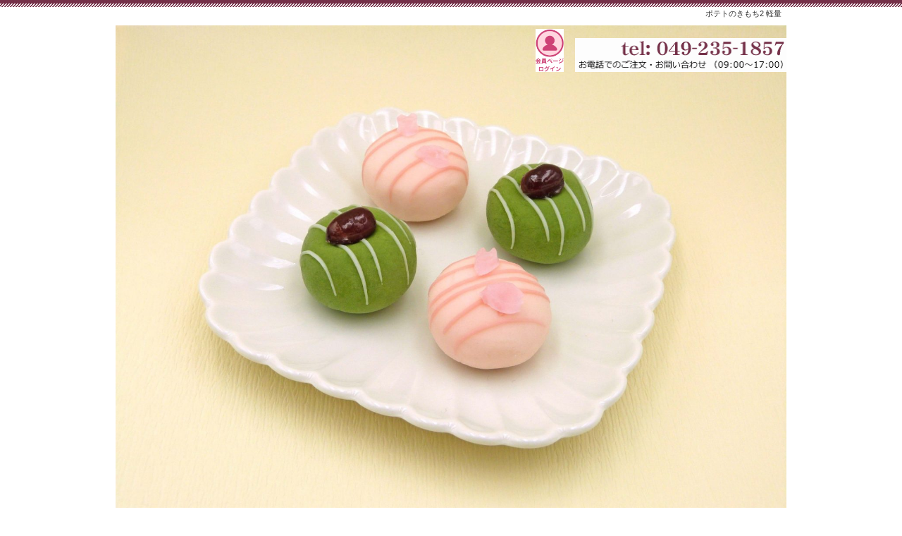

--- FILE ---
content_type: text/html; charset=UTF-8
request_url: https://monzouan.com/%E3%83%9D%E3%83%86%E3%83%88%E3%81%AE%E3%81%8D%E3%82%82%E3%81%A12-%E8%BB%BD%E9%87%8F/
body_size: 52740
content:
<!DOCTYPE html>
<html lang='ja'>
<head>
<meta charset="UTF-8" />
<title>ポテトのきもち2 軽量 - 小江戸川越の和菓子・芋菓子なら、お菓子の紋蔵庵</title>

<meta name='robots' content='max-image-preview:large' />
<link rel='dns-prefetch' href='//stats.wp.com' />
<link rel='dns-prefetch' href='//v0.wordpress.com' />
<link rel="alternate" type="application/rss+xml" title="小江戸川越の和菓子・芋菓子なら、お菓子の紋蔵庵 &raquo; フィード" href="https://monzouan.com/feed/" />
<link rel="alternate" type="application/rss+xml" title="小江戸川越の和菓子・芋菓子なら、お菓子の紋蔵庵 &raquo; コメントフィード" href="https://monzouan.com/comments/feed/" />
<link rel='stylesheet' id='wp-block-library-css' href='https://monzouan.com/1fr-m8ehbs7f/wp-includes/css/dist/block-library/style.min.css?ver=6.4.7' type='text/css' media='all' />
<link rel='stylesheet' id='mediaelement-css' href='https://monzouan.com/1fr-m8ehbs7f/wp-includes/js/mediaelement/mediaelementplayer-legacy.min.css?ver=4.2.17' type='text/css' media='all' />
<link rel='stylesheet' id='wp-mediaelement-css' href='https://monzouan.com/1fr-m8ehbs7f/wp-includes/js/mediaelement/wp-mediaelement.min.css?ver=6.4.7' type='text/css' media='all' />
<style id='jetpack-sharing-buttons-style-inline-css' type='text/css'>
.jetpack-sharing-buttons__services-list{display:flex;flex-direction:row;flex-wrap:wrap;gap:0;list-style-type:none;margin:5px;padding:0}.jetpack-sharing-buttons__services-list.has-small-icon-size{font-size:12px}.jetpack-sharing-buttons__services-list.has-normal-icon-size{font-size:16px}.jetpack-sharing-buttons__services-list.has-large-icon-size{font-size:24px}.jetpack-sharing-buttons__services-list.has-huge-icon-size{font-size:36px}@media print{.jetpack-sharing-buttons__services-list{display:none!important}}.editor-styles-wrapper .wp-block-jetpack-sharing-buttons{gap:0;padding-inline-start:0}ul.jetpack-sharing-buttons__services-list.has-background{padding:1.25em 2.375em}
</style>
<style id='classic-theme-styles-inline-css' type='text/css'>
/*! This file is auto-generated */
.wp-block-button__link{color:#fff;background-color:#32373c;border-radius:9999px;box-shadow:none;text-decoration:none;padding:calc(.667em + 2px) calc(1.333em + 2px);font-size:1.125em}.wp-block-file__button{background:#32373c;color:#fff;text-decoration:none}
</style>
<style id='global-styles-inline-css' type='text/css'>
body{--wp--preset--color--black: #000000;--wp--preset--color--cyan-bluish-gray: #abb8c3;--wp--preset--color--white: #ffffff;--wp--preset--color--pale-pink: #f78da7;--wp--preset--color--vivid-red: #cf2e2e;--wp--preset--color--luminous-vivid-orange: #ff6900;--wp--preset--color--luminous-vivid-amber: #fcb900;--wp--preset--color--light-green-cyan: #7bdcb5;--wp--preset--color--vivid-green-cyan: #00d084;--wp--preset--color--pale-cyan-blue: #8ed1fc;--wp--preset--color--vivid-cyan-blue: #0693e3;--wp--preset--color--vivid-purple: #9b51e0;--wp--preset--gradient--vivid-cyan-blue-to-vivid-purple: linear-gradient(135deg,rgba(6,147,227,1) 0%,rgb(155,81,224) 100%);--wp--preset--gradient--light-green-cyan-to-vivid-green-cyan: linear-gradient(135deg,rgb(122,220,180) 0%,rgb(0,208,130) 100%);--wp--preset--gradient--luminous-vivid-amber-to-luminous-vivid-orange: linear-gradient(135deg,rgba(252,185,0,1) 0%,rgba(255,105,0,1) 100%);--wp--preset--gradient--luminous-vivid-orange-to-vivid-red: linear-gradient(135deg,rgba(255,105,0,1) 0%,rgb(207,46,46) 100%);--wp--preset--gradient--very-light-gray-to-cyan-bluish-gray: linear-gradient(135deg,rgb(238,238,238) 0%,rgb(169,184,195) 100%);--wp--preset--gradient--cool-to-warm-spectrum: linear-gradient(135deg,rgb(74,234,220) 0%,rgb(151,120,209) 20%,rgb(207,42,186) 40%,rgb(238,44,130) 60%,rgb(251,105,98) 80%,rgb(254,248,76) 100%);--wp--preset--gradient--blush-light-purple: linear-gradient(135deg,rgb(255,206,236) 0%,rgb(152,150,240) 100%);--wp--preset--gradient--blush-bordeaux: linear-gradient(135deg,rgb(254,205,165) 0%,rgb(254,45,45) 50%,rgb(107,0,62) 100%);--wp--preset--gradient--luminous-dusk: linear-gradient(135deg,rgb(255,203,112) 0%,rgb(199,81,192) 50%,rgb(65,88,208) 100%);--wp--preset--gradient--pale-ocean: linear-gradient(135deg,rgb(255,245,203) 0%,rgb(182,227,212) 50%,rgb(51,167,181) 100%);--wp--preset--gradient--electric-grass: linear-gradient(135deg,rgb(202,248,128) 0%,rgb(113,206,126) 100%);--wp--preset--gradient--midnight: linear-gradient(135deg,rgb(2,3,129) 0%,rgb(40,116,252) 100%);--wp--preset--font-size--small: 13px;--wp--preset--font-size--medium: 20px;--wp--preset--font-size--large: 36px;--wp--preset--font-size--x-large: 42px;--wp--preset--spacing--20: 0.44rem;--wp--preset--spacing--30: 0.67rem;--wp--preset--spacing--40: 1rem;--wp--preset--spacing--50: 1.5rem;--wp--preset--spacing--60: 2.25rem;--wp--preset--spacing--70: 3.38rem;--wp--preset--spacing--80: 5.06rem;--wp--preset--shadow--natural: 6px 6px 9px rgba(0, 0, 0, 0.2);--wp--preset--shadow--deep: 12px 12px 50px rgba(0, 0, 0, 0.4);--wp--preset--shadow--sharp: 6px 6px 0px rgba(0, 0, 0, 0.2);--wp--preset--shadow--outlined: 6px 6px 0px -3px rgba(255, 255, 255, 1), 6px 6px rgba(0, 0, 0, 1);--wp--preset--shadow--crisp: 6px 6px 0px rgba(0, 0, 0, 1);}:where(.is-layout-flex){gap: 0.5em;}:where(.is-layout-grid){gap: 0.5em;}body .is-layout-flow > .alignleft{float: left;margin-inline-start: 0;margin-inline-end: 2em;}body .is-layout-flow > .alignright{float: right;margin-inline-start: 2em;margin-inline-end: 0;}body .is-layout-flow > .aligncenter{margin-left: auto !important;margin-right: auto !important;}body .is-layout-constrained > .alignleft{float: left;margin-inline-start: 0;margin-inline-end: 2em;}body .is-layout-constrained > .alignright{float: right;margin-inline-start: 2em;margin-inline-end: 0;}body .is-layout-constrained > .aligncenter{margin-left: auto !important;margin-right: auto !important;}body .is-layout-constrained > :where(:not(.alignleft):not(.alignright):not(.alignfull)){max-width: var(--wp--style--global--content-size);margin-left: auto !important;margin-right: auto !important;}body .is-layout-constrained > .alignwide{max-width: var(--wp--style--global--wide-size);}body .is-layout-flex{display: flex;}body .is-layout-flex{flex-wrap: wrap;align-items: center;}body .is-layout-flex > *{margin: 0;}body .is-layout-grid{display: grid;}body .is-layout-grid > *{margin: 0;}:where(.wp-block-columns.is-layout-flex){gap: 2em;}:where(.wp-block-columns.is-layout-grid){gap: 2em;}:where(.wp-block-post-template.is-layout-flex){gap: 1.25em;}:where(.wp-block-post-template.is-layout-grid){gap: 1.25em;}.has-black-color{color: var(--wp--preset--color--black) !important;}.has-cyan-bluish-gray-color{color: var(--wp--preset--color--cyan-bluish-gray) !important;}.has-white-color{color: var(--wp--preset--color--white) !important;}.has-pale-pink-color{color: var(--wp--preset--color--pale-pink) !important;}.has-vivid-red-color{color: var(--wp--preset--color--vivid-red) !important;}.has-luminous-vivid-orange-color{color: var(--wp--preset--color--luminous-vivid-orange) !important;}.has-luminous-vivid-amber-color{color: var(--wp--preset--color--luminous-vivid-amber) !important;}.has-light-green-cyan-color{color: var(--wp--preset--color--light-green-cyan) !important;}.has-vivid-green-cyan-color{color: var(--wp--preset--color--vivid-green-cyan) !important;}.has-pale-cyan-blue-color{color: var(--wp--preset--color--pale-cyan-blue) !important;}.has-vivid-cyan-blue-color{color: var(--wp--preset--color--vivid-cyan-blue) !important;}.has-vivid-purple-color{color: var(--wp--preset--color--vivid-purple) !important;}.has-black-background-color{background-color: var(--wp--preset--color--black) !important;}.has-cyan-bluish-gray-background-color{background-color: var(--wp--preset--color--cyan-bluish-gray) !important;}.has-white-background-color{background-color: var(--wp--preset--color--white) !important;}.has-pale-pink-background-color{background-color: var(--wp--preset--color--pale-pink) !important;}.has-vivid-red-background-color{background-color: var(--wp--preset--color--vivid-red) !important;}.has-luminous-vivid-orange-background-color{background-color: var(--wp--preset--color--luminous-vivid-orange) !important;}.has-luminous-vivid-amber-background-color{background-color: var(--wp--preset--color--luminous-vivid-amber) !important;}.has-light-green-cyan-background-color{background-color: var(--wp--preset--color--light-green-cyan) !important;}.has-vivid-green-cyan-background-color{background-color: var(--wp--preset--color--vivid-green-cyan) !important;}.has-pale-cyan-blue-background-color{background-color: var(--wp--preset--color--pale-cyan-blue) !important;}.has-vivid-cyan-blue-background-color{background-color: var(--wp--preset--color--vivid-cyan-blue) !important;}.has-vivid-purple-background-color{background-color: var(--wp--preset--color--vivid-purple) !important;}.has-black-border-color{border-color: var(--wp--preset--color--black) !important;}.has-cyan-bluish-gray-border-color{border-color: var(--wp--preset--color--cyan-bluish-gray) !important;}.has-white-border-color{border-color: var(--wp--preset--color--white) !important;}.has-pale-pink-border-color{border-color: var(--wp--preset--color--pale-pink) !important;}.has-vivid-red-border-color{border-color: var(--wp--preset--color--vivid-red) !important;}.has-luminous-vivid-orange-border-color{border-color: var(--wp--preset--color--luminous-vivid-orange) !important;}.has-luminous-vivid-amber-border-color{border-color: var(--wp--preset--color--luminous-vivid-amber) !important;}.has-light-green-cyan-border-color{border-color: var(--wp--preset--color--light-green-cyan) !important;}.has-vivid-green-cyan-border-color{border-color: var(--wp--preset--color--vivid-green-cyan) !important;}.has-pale-cyan-blue-border-color{border-color: var(--wp--preset--color--pale-cyan-blue) !important;}.has-vivid-cyan-blue-border-color{border-color: var(--wp--preset--color--vivid-cyan-blue) !important;}.has-vivid-purple-border-color{border-color: var(--wp--preset--color--vivid-purple) !important;}.has-vivid-cyan-blue-to-vivid-purple-gradient-background{background: var(--wp--preset--gradient--vivid-cyan-blue-to-vivid-purple) !important;}.has-light-green-cyan-to-vivid-green-cyan-gradient-background{background: var(--wp--preset--gradient--light-green-cyan-to-vivid-green-cyan) !important;}.has-luminous-vivid-amber-to-luminous-vivid-orange-gradient-background{background: var(--wp--preset--gradient--luminous-vivid-amber-to-luminous-vivid-orange) !important;}.has-luminous-vivid-orange-to-vivid-red-gradient-background{background: var(--wp--preset--gradient--luminous-vivid-orange-to-vivid-red) !important;}.has-very-light-gray-to-cyan-bluish-gray-gradient-background{background: var(--wp--preset--gradient--very-light-gray-to-cyan-bluish-gray) !important;}.has-cool-to-warm-spectrum-gradient-background{background: var(--wp--preset--gradient--cool-to-warm-spectrum) !important;}.has-blush-light-purple-gradient-background{background: var(--wp--preset--gradient--blush-light-purple) !important;}.has-blush-bordeaux-gradient-background{background: var(--wp--preset--gradient--blush-bordeaux) !important;}.has-luminous-dusk-gradient-background{background: var(--wp--preset--gradient--luminous-dusk) !important;}.has-pale-ocean-gradient-background{background: var(--wp--preset--gradient--pale-ocean) !important;}.has-electric-grass-gradient-background{background: var(--wp--preset--gradient--electric-grass) !important;}.has-midnight-gradient-background{background: var(--wp--preset--gradient--midnight) !important;}.has-small-font-size{font-size: var(--wp--preset--font-size--small) !important;}.has-medium-font-size{font-size: var(--wp--preset--font-size--medium) !important;}.has-large-font-size{font-size: var(--wp--preset--font-size--large) !important;}.has-x-large-font-size{font-size: var(--wp--preset--font-size--x-large) !important;}
.wp-block-navigation a:where(:not(.wp-element-button)){color: inherit;}
:where(.wp-block-post-template.is-layout-flex){gap: 1.25em;}:where(.wp-block-post-template.is-layout-grid){gap: 1.25em;}
:where(.wp-block-columns.is-layout-flex){gap: 2em;}:where(.wp-block-columns.is-layout-grid){gap: 2em;}
.wp-block-pullquote{font-size: 1.5em;line-height: 1.6;}
</style>
<link rel='stylesheet' id='toc-screen-css' href='https://monzouan.com/1fr-m8ehbs7f/wp-content/plugins/table-of-contents-plus/screen.min.css?ver=2411.1' type='text/css' media='all' />
<link rel='stylesheet' id='parent-style-css' href='https://monzouan.com/1fr-m8ehbs7f/wp-content/themes/1frameworks/style.css?ver=6.4.7' type='text/css' media='all' />
<link rel='stylesheet' id='child-style-css' href='https://monzouan.com/1fr-m8ehbs7f/wp-content/themes/1frameworks-child/style-color.css?ver=6.4.7' type='text/css' media='all' />
<style id='akismet-widget-style-inline-css' type='text/css'>

			.a-stats {
				--akismet-color-mid-green: #357b49;
				--akismet-color-white: #fff;
				--akismet-color-light-grey: #f6f7f7;

				max-width: 350px;
				width: auto;
			}

			.a-stats * {
				all: unset;
				box-sizing: border-box;
			}

			.a-stats strong {
				font-weight: 600;
			}

			.a-stats a.a-stats__link,
			.a-stats a.a-stats__link:visited,
			.a-stats a.a-stats__link:active {
				background: var(--akismet-color-mid-green);
				border: none;
				box-shadow: none;
				border-radius: 8px;
				color: var(--akismet-color-white);
				cursor: pointer;
				display: block;
				font-family: -apple-system, BlinkMacSystemFont, 'Segoe UI', 'Roboto', 'Oxygen-Sans', 'Ubuntu', 'Cantarell', 'Helvetica Neue', sans-serif;
				font-weight: 500;
				padding: 12px;
				text-align: center;
				text-decoration: none;
				transition: all 0.2s ease;
			}

			/* Extra specificity to deal with TwentyTwentyOne focus style */
			.widget .a-stats a.a-stats__link:focus {
				background: var(--akismet-color-mid-green);
				color: var(--akismet-color-white);
				text-decoration: none;
			}

			.a-stats a.a-stats__link:hover {
				filter: brightness(110%);
				box-shadow: 0 4px 12px rgba(0, 0, 0, 0.06), 0 0 2px rgba(0, 0, 0, 0.16);
			}

			.a-stats .count {
				color: var(--akismet-color-white);
				display: block;
				font-size: 1.5em;
				line-height: 1.4;
				padding: 0 13px;
				white-space: nowrap;
			}
		
</style>
<link rel='stylesheet' id='jetpack_css-css' href='https://monzouan.com/1fr-m8ehbs7f/wp-content/plugins/jetpack/css/jetpack.css?ver=13.6.1' type='text/css' media='all' />
<script type="text/javascript" src="https://monzouan.com/1fr-m8ehbs7f/wp-includes/js/jquery/jquery.min.js?ver=3.7.1" id="jquery-core-js"></script>
<script type="text/javascript" src="https://monzouan.com/1fr-m8ehbs7f/wp-includes/js/jquery/jquery-migrate.min.js?ver=3.4.1" id="jquery-migrate-js"></script>
<link rel="https://api.w.org/" href="https://monzouan.com/wp-json/" /><link rel="alternate" type="application/json" href="https://monzouan.com/wp-json/wp/v2/media/8084" /><link rel='shortlink' href='https://wp.me/agslbe-26o' />
<link rel="alternate" type="application/json+oembed" href="https://monzouan.com/wp-json/oembed/1.0/embed?url=https%3A%2F%2Fmonzouan.com%2F%25e3%2583%259d%25e3%2583%2586%25e3%2583%2588%25e3%2581%25ae%25e3%2581%258d%25e3%2582%2582%25e3%2581%25a12-%25e8%25bb%25bd%25e9%2587%258f%2F" />
<link rel="alternate" type="text/xml+oembed" href="https://monzouan.com/wp-json/oembed/1.0/embed?url=https%3A%2F%2Fmonzouan.com%2F%25e3%2583%259d%25e3%2583%2586%25e3%2583%2588%25e3%2581%25ae%25e3%2581%258d%25e3%2582%2582%25e3%2581%25a12-%25e8%25bb%25bd%25e9%2587%258f%2F&#038;format=xml" />
	<style>img#wpstats{display:none}</style>
		<link rel="shortcut icon" type="image/x-icon" href="https://monzouan.com/1fr-m8ehbs7f/wp-content/themes/1frameworks/images/favicon.ico" />
<style>.simplemap img{max-width:none !important;padding:0 !important;margin:0 !important;}.staticmap,.staticmap img{max-width:100% !important;height:auto !important;}.simplemap .simplemap-content{display:none;}</style>
<script>var google_map_api_key = "AIzaSyDQ6tMfrCcH_2z1s0zfVFyXRCdVvCQHM2Y";</script>
<!-- BEGIN: WP Social Bookmarking Light HEAD -->


<script>
    (function (d, s, id) {
        var js, fjs = d.getElementsByTagName(s)[0];
        if (d.getElementById(id)) return;
        js = d.createElement(s);
        js.id = id;
        js.src = "//connect.facebook.net/ja_JP/sdk.js#xfbml=1&version=v2.7";
        fjs.parentNode.insertBefore(js, fjs);
    }(document, 'script', 'facebook-jssdk'));
</script>

<style type="text/css">
    
</style>
<!-- END: WP Social Bookmarking Light HEAD -->
<!-- この URL で利用できる AMP HTML バージョンはありません。 -->
<!-- Jetpack Open Graph Tags -->
<meta property="og:type" content="article" />
<meta property="og:title" content="ポテトのきもち2 軽量" />
<meta property="og:url" content="https://monzouan.com/%e3%83%9d%e3%83%86%e3%83%88%e3%81%ae%e3%81%8d%e3%82%82%e3%81%a12-%e8%bb%bd%e9%87%8f/" />
<meta property="og:description" content="詳しくは投稿をご覧ください。" />
<meta property="article:published_time" content="2024-02-24T07:53:24+00:00" />
<meta property="article:modified_time" content="2024-02-24T07:53:24+00:00" />
<meta property="og:site_name" content="小江戸川越の和菓子・芋菓子なら、お菓子の紋蔵庵" />
<meta property="og:image" content="https://monzouan.com/1fr-m8ehbs7f/wp-content/uploads/2024/02/d47bbf355164a7fa6c960bb58d28de96.jpg" />
<meta property="og:image:alt" content="" />
<meta property="og:locale" content="ja_JP" />
<meta name="twitter:text:title" content="ポテトのきもち2 軽量" />
<meta name="twitter:image" content="https://monzouan.com/1fr-m8ehbs7f/wp-content/uploads/2024/02/d47bbf355164a7fa6c960bb58d28de96.jpg?w=640" />
<meta name="twitter:card" content="summary_large_image" />
<meta name="twitter:description" content="詳しくは投稿をご覧ください。" />

<!-- End Jetpack Open Graph Tags -->
<link rel="icon" href="https://monzouan.com/1fr-m8ehbs7f/wp-content/uploads/2021/08/cropped-logo512-monzouan02-32x32.png" sizes="32x32" />
<link rel="icon" href="https://monzouan.com/1fr-m8ehbs7f/wp-content/uploads/2021/08/cropped-logo512-monzouan02-192x192.png" sizes="192x192" />
<link rel="apple-touch-icon" href="https://monzouan.com/1fr-m8ehbs7f/wp-content/uploads/2021/08/cropped-logo512-monzouan02-180x180.png" />
<meta name="msapplication-TileImage" content="https://monzouan.com/1fr-m8ehbs7f/wp-content/uploads/2021/08/cropped-logo512-monzouan02-270x270.png" />
<meta name="viewport" content="width=device-width" id="viewportsp" />
<link rel="stylesheet" href="https://monzouan.com/1fr-m8ehbs7f/wp-content/themes/1frameworks-child/style.css" media="screen" />
<script src="https://monzouan.com/1fr-m8ehbs7f/wp-content/themes/1frameworks/js/masonry.js"></script>
<script src="https://monzouan.com/1fr-m8ehbs7f/wp-content/themes/1frameworks/js/sp-slidemenu.js"></script>
<script src="https://monzouan.com/1fr-m8ehbs7f/wp-content/themes/1frameworks/js/jquery.easing.1.3.js"></script>
<script src="https://monzouan.com/1fr-m8ehbs7f/wp-content/themes/1frameworks/js/jquery.bxslider.min.js"></script>
<script src="https://monzouan.com/1fr-m8ehbs7f/wp-content/themes/1frameworks/highslide/highslide.js"></script>
<script>hs.graphicsDir = 'https://monzouan.com/1fr-m8ehbs7f/wp-content/themes/1frameworks/highslide/graphics/';</script>
<script src="https://monzouan.com/1fr-m8ehbs7f/wp-content/themes/1frameworks/js/jquery.mb.YTPlayer.min.js"></script>
<script src="https://monzouan.com/1fr-m8ehbs7f/wp-content/themes/1frameworks/js/echo.min.js"></script>
<script>echo.init({offset:1200,});</script>
<!-- Google Tag Manager -->
<script>(function(w,d,s,l,i){w[l]=w[l]||[];w[l].push({'gtm.start':
new Date().getTime(),event:'gtm.js'});var f=d.getElementsByTagName(s)[0],
j=d.createElement(s),dl=l!='dataLayer'?'&l='+l:'';j.async=true;j.src=
'https://www.googletagmanager.com/gtm.js?id='+i+dl;f.parentNode.insertBefore(j,f);
})(window,document,'script','dataLayer','GTM-5DVTKWQ');</script>
<!-- End Google Tag Manager -->

<script>
  (function(i,s,o,g,r,a,m){i['GoogleAnalyticsObject']=r;i[r]=i[r]||function(){
  (i[r].q=i[r].q||[]).push(arguments)},i[r].l=1*new Date();a=s.createElement(o),
  m=s.getElementsByTagName(o)[0];a.async=1;a.src=g;m.parentNode.insertBefore(a,m)
  })(window,document,'script','//www.google-analytics.com/analytics.js','ga');
  ga('create', 'UA-60361609-1', 'auto');
  ga('send', 'pageview');
window.addEventListener("DOMContentLoaded", function() {
    var es_cnt = document.forms.length;
    for(var i=0;i<es_cnt;i++) {
        if(document.forms[i].action.match(/(http:|https:)\/\/cart.ec-sites.jp\//gi)) {
            var es_form = document.createElement('input');
            es_form.type = 'hidden';
            es_form.name = 'es_referrer';
            es_form.value = location.href;
            document.forms[i].insertBefore(es_form, document.forms[i].firstChild);
        }
    }
}, false);
</script>

<style>.sl3 .bx-wrapper {margin-bottom:74px;}
.sl3 .bx-wrapper .bx-pager {bottom:-66px;}
.sl3 .bx-wrapper .bx-pager a {border: solid #eee 1px;display:block;margin: 0 1px;padding:1px;}
.sl3 .bx-wrapper .bx-pager a:hover,.sl3 .bx-wrapper .bx-pager a.active {border: solid #D89EB3 1px;}
@media only screen and (min-width: 571px) {
.sl3 .bx-wrapper {margin-bottom:144px;}
.sl3 .bx-wrapper .bx-pager {bottom:-132px;}
.sl3 .bx-wrapper .bx-pager img {width:180px;height:120px;}
}

.sl56 .bx-wrapper {margin-bottom:59px;}
.sl56 .bx-wrapper .bx-pager {bottom:-47px;}
.sl56 .bx-wrapper .bx-pager a {border: solid #eee 1px;display:block;margin: 0 1px;padding:1px;}
.sl56 .bx-wrapper .bx-pager a:hover,.sl56 .bx-wrapper .bx-pager a.active {border: solid #D89EB3 1px;}
@media only screen and (min-width: 571px) {
.sl56 .bx-wrapper {margin-bottom:104px;}
.sl56 .bx-wrapper .bx-pager {bottom:-92px;}
.sl56 .bx-wrapper .bx-pager img {width:120px;height:80px;}
}</style>
</head>

<body class="attachment attachment-template-default single single-attachment postid-8084 attachmentid-8084 attachment-jpeg">
<!-- Google Tag Manager (noscript) -->
<noscript><iframe src="https://www.googletagmanager.com/ns.html?id=GTM-5DVTKWQ"
height="0" width="0" style="display:none;visibility:hidden"></iframe></noscript>
<!-- End Google Tag Manager (noscript) -->

<div id="WRAP">

<header>
<div id="WRAP-H1"><div id="H1"><h1>ポテトのきもち2 軽量</h1></div></div><!-- /#H1#WRAP-H1 -->

<div id="WRAP-TOP"><div id="TOP">

<p class="attachment"><a href='https://monzouan.com/1fr-m8ehbs7f/wp-content/uploads/2024/02/d47bbf355164a7fa6c960bb58d28de96.jpg'><img fetchpriority="high" decoding="async" width="2000" height="1500" src="https://monzouan.com/1fr-m8ehbs7f/wp-content/uploads/2024/02/d47bbf355164a7fa6c960bb58d28de96.jpg" class="attachment-medium size-medium" alt="" srcset="https://monzouan.com/1fr-m8ehbs7f/wp-content/uploads/2024/02/d47bbf355164a7fa6c960bb58d28de96.jpg 2000w, https://monzouan.com/1fr-m8ehbs7f/wp-content/uploads/2024/02/d47bbf355164a7fa6c960bb58d28de96-768x576.jpg 768w, https://monzouan.com/1fr-m8ehbs7f/wp-content/uploads/2024/02/d47bbf355164a7fa6c960bb58d28de96-1536x1152.jpg 1536w" sizes="(max-width: 2000px) 100vw, 2000px" /></a></p>
<div id="LOGO"><a href="https://monzouan.com/"><img decoding="async" src="https://monzouan.com/1fr-m8ehbs7f/wp-content/uploads/2024/09/86df66f42dd465110aa61e478121a1fb-3.gif" alt="お菓子の紋蔵庵" width="222" height="72" /></a></div>
<div class="top01">
<a href="https://cart.ec-sites.jp/cart_step2/mypage/top/shid/4071/"><img decoding="async" src="https://monzouan.com/1fr-m8ehbs7f/wp-content/uploads/2025/12/b716aad9ac02d737a21d58a4d2cc16ab.png" alt="会員ページ"  width="40"  /></a>　<a href="https://monzouan.com/form-contact/"><img decoding="async" src="https://monzouan.com/1fr-m8ehbs7f/wp-content/uploads/2025/12/header_tel.gif" alt="お電話：049-235-1857" width="300" height="48" /></a>
</div>


</div></div><!-- /#TOP#WRAP-TOP -->

<div id="WRAP-NAVI">
<nav id="NAVI">
<ul>
<li class="first"><a href="https://monzouan.com/"><i class="fa fa-caret-square-o-right fa-fw"></i>ホーム</a></li>
<li class="navi"><a href="https://monzouan.com/service/"><i class="fa fa-caret-square-o-right fa-fw"></i>おすすめ商品</a></li>
<li class="navi"><a href="https://monzouan.com/category/store/"><i class="fa fa-caret-square-o-right fa-fw"></i>各店舗のご案内</a></li>
<li class="navi"><a href="https://monzouan.com/scene_page/"><i class="fa fa-caret-square-o-right fa-fw"></i>用途別ギフト</a></li>
<li class="navi"><a href="https://monzouan.com/firsttime/"><i class="fa fa-caret-square-o-right fa-fw"></i>紋蔵庵の歴史</a></li>
<li class="navi"><a href="https://monzouan.com/payship/"><i class="fa fa-caret-square-o-right fa-fw"></i>お支払い・お届け</a></li>
<li class="last"><a href="https://monzouan.com/form-contact/"><i class="fa fa-caret-square-o-right fa-fw"></i>お問い合わせ</a></li>
</ul>
</nav><!-- /#NAVI -->
</div><!-- /#WRAP-NAVI -->
</header><!-- /header.php -->

<!-- single.php -->

<div id="WRAP-MAIN"><div id="MAIN"><div id="MAIN-PAD">


<div id="CONTENTS">



<p class="attachment"><a href='https://monzouan.com/1fr-m8ehbs7f/wp-content/uploads/2024/02/d47bbf355164a7fa6c960bb58d28de96.jpg'><img decoding="async" width="2000" height="1500" src="https://monzouan.com/1fr-m8ehbs7f/wp-content/uploads/2024/02/d47bbf355164a7fa6c960bb58d28de96.jpg" class="attachment-medium size-medium" alt="" srcset="https://monzouan.com/1fr-m8ehbs7f/wp-content/uploads/2024/02/d47bbf355164a7fa6c960bb58d28de96.jpg 2000w, https://monzouan.com/1fr-m8ehbs7f/wp-content/uploads/2024/02/d47bbf355164a7fa6c960bb58d28de96-768x576.jpg 768w, https://monzouan.com/1fr-m8ehbs7f/wp-content/uploads/2024/02/d47bbf355164a7fa6c960bb58d28de96-1536x1152.jpg 1536w" sizes="(max-width: 2000px) 100vw, 2000px" /></a></p>

<div id="breadcrumb"><ul><li><a href="https://monzouan.com/"><i class="fa fa-home fa-lg fa-fw"></i>HOME</a></li><li>&gt;</li><li>ポテトのきもち2 軽量</li></ul></div>

<script>
jQuery(document).ready(function(){
jQuery('#slider-relatedposts').bxSlider({
slideSelector: 'div.relatedposts',
auto: false,
pager: false,
maxSlides: 5,
moveSlides: 1,
slideWidth: 182,
speed: 180,
swipeThreshold: 20,
easing: 'swing'
});
});
</script>



		<div id="post-8084" class="post-8084 attachment type-attachment status-inherit hentry"><article>
			<h2>ポテトのきもち2 軽量</h2>
			<p class="f11 txt-r gry"><i class="fa fa-clock-o fa-lg fa-fw"></i><time datetime="2024-02-24T16:53:24+09:00">2024-02-24</time></p>
			<div class="singlepost">
															<p class="attachment"><a href='https://monzouan.com/1fr-m8ehbs7f/wp-content/uploads/2024/02/d47bbf355164a7fa6c960bb58d28de96.jpg'><img decoding="async" width="2000" height="1500" src="https://monzouan.com/1fr-m8ehbs7f/wp-content/uploads/2024/02/d47bbf355164a7fa6c960bb58d28de96.jpg" class="attachment-medium size-medium" alt="" srcset="https://monzouan.com/1fr-m8ehbs7f/wp-content/uploads/2024/02/d47bbf355164a7fa6c960bb58d28de96.jpg 2000w, https://monzouan.com/1fr-m8ehbs7f/wp-content/uploads/2024/02/d47bbf355164a7fa6c960bb58d28de96-768x576.jpg 768w, https://monzouan.com/1fr-m8ehbs7f/wp-content/uploads/2024/02/d47bbf355164a7fa6c960bb58d28de96-1536x1152.jpg 1536w" sizes="(max-width: 2000px) 100vw, 2000px" /></a></p>
			</div>
					</article></div><br class="clear" /><!-- /#post -->


<!-- sns -->
<div class="wrap_wp_social_bookmarking_light"><div class='wp_social_bookmarking_light'>
            <div class="wsbl_facebook_like"><div id="fb-root"></div><fb:like href="https://monzouan.com/%e3%83%9d%e3%83%86%e3%83%88%e3%81%ae%e3%81%8d%e3%82%82%e3%81%a12-%e8%bb%bd%e9%87%8f/" layout="button_count" action="like" width="100" share="true" show_faces="false" ></fb:like></div>
            <div class="wsbl_twitter"><a href="https://twitter.com/share" class="twitter-share-button" data-url="https://monzouan.com/%e3%83%9d%e3%83%86%e3%83%88%e3%81%ae%e3%81%8d%e3%82%82%e3%81%a12-%e8%bb%bd%e9%87%8f/" data-text="ポテトのきもち2 軽量" data-lang="ja">Tweet</a></div>
            <div class="wsbl_google_plus_one"><g:plusone size="medium" annotation="bubble" href="https://monzouan.com/%e3%83%9d%e3%83%86%e3%83%88%e3%81%ae%e3%81%8d%e3%82%82%e3%81%a12-%e8%bb%bd%e9%87%8f/" ></g:plusone></div>
            <div class="wsbl_hatena_button"><a href="//b.hatena.ne.jp/entry/https://monzouan.com/%e3%83%9d%e3%83%86%e3%83%88%e3%81%ae%e3%81%8d%e3%82%82%e3%81%a12-%e8%bb%bd%e9%87%8f/" class="hatena-bookmark-button" data-hatena-bookmark-title="ポテトのきもち2 軽量" data-hatena-bookmark-layout="standard" title="このエントリーをはてなブックマークに追加"> <img src="//b.hatena.ne.jp/images/entry-button/button-only@2x.png" alt="このエントリーをはてなブックマークに追加" width="20" height="20" style="border: none;" /></a><script type="text/javascript" src="//b.hatena.ne.jp/js/bookmark_button.js" charset="utf-8" async="async"></script></div>
            <div class="wsbl_line"><a href='http://line.me/R/msg/text/?%E3%83%9D%E3%83%86%E3%83%88%E3%81%AE%E3%81%8D%E3%82%82%E3%81%A12%20%E8%BB%BD%E9%87%8F%0D%0Ahttps%3A%2F%2Fmonzouan.com%2F%25e3%2583%259d%25e3%2583%2586%25e3%2583%2588%25e3%2581%25ae%25e3%2581%258d%25e3%2582%2582%25e3%2581%25a12-%25e8%25bb%25bd%25e9%2587%258f%2F' title='LINEで送る' rel=nofollow class='wp_social_bookmarking_light_a' ><img src='https://monzouan.com/1fr-m8ehbs7f/wp-content/plugins/wp-social-bookmarking-light/public/images/line88x20.png' alt='LINEで送る' title='LINEで送る' width='88' height='20' class='wp_social_bookmarking_light_img' /></a></div>
    </div>
<br class='wp_social_bookmarking_light_clear' />
</div>


<div class="post-navigation">
</div><!-- /.post-navigation -->


<p class="attachment"><a href='https://monzouan.com/1fr-m8ehbs7f/wp-content/uploads/2024/02/d47bbf355164a7fa6c960bb58d28de96.jpg'><img loading="lazy" decoding="async" width="2000" height="1500" src="https://monzouan.com/1fr-m8ehbs7f/wp-content/uploads/2024/02/d47bbf355164a7fa6c960bb58d28de96.jpg" class="attachment-medium size-medium" alt="" srcset="https://monzouan.com/1fr-m8ehbs7f/wp-content/uploads/2024/02/d47bbf355164a7fa6c960bb58d28de96.jpg 2000w, https://monzouan.com/1fr-m8ehbs7f/wp-content/uploads/2024/02/d47bbf355164a7fa6c960bb58d28de96-768x576.jpg 768w, https://monzouan.com/1fr-m8ehbs7f/wp-content/uploads/2024/02/d47bbf355164a7fa6c960bb58d28de96-1536x1152.jpg 1536w" sizes="(max-width: 2000px) 100vw, 2000px" /></a></p>
<div class="con_h2">お問い合わせ</div>

<div class="center mt24 img-o"><a href="https://monzouan.com/form-contact/"><img loading="lazy" decoding="async" alt="お問い合わせ" src="/img-layout/bnr_tel.gif" width="538" height="86" /></a></div>

<p class="center">お電話でのご注文・お問い合わせは<br />
tel：<span class="tel f24">049-235-1857</span>（09:00～17:00）</p>

<!-- <p class="center"><a href="http://job-gear.net/monzouan/" target="_blank"><span class="f14">求人に関する情報は、こちらをご覧ください。</span></a></p> -->

		
<aside><h3>関連記事</h3>
<div id="slider-relatedposts">

<div class="relatedposts">
<a href="https://monzouan.com/childbirth/"><img width="180" height="120" src="https://monzouan.com/1fr-m8ehbs7f/wp-content/uploads/2024/03/28475515_m1-180x120.jpg" class="attachment-post-thumbnail size-post-thumbnail wp-post-image" alt="" decoding="async" loading="lazy" /></a>
<div class="ma06 f16 b"><a href="https://monzouan.com/childbirth/">【用途別】お誕生</a></div>
<div class="ma06 gry f11 txt-r"><i class="fa fa-clock-o fa-lg fa-fw"></i><time datetime="2024-06-06T11:51:41+09:00">2024-06-06</time></span></div>
</div>

<div class="relatedposts">
<a href="https://monzouan.com/sakuradorayaki/"><img width="180" height="120" src="https://monzouan.com/1fr-m8ehbs7f/wp-content/uploads/2025/02/df7158361bf8b538dfac25d3a8ad5ff4-180x120.jpg" class="attachment-post-thumbnail size-post-thumbnail wp-post-image" alt="" decoding="async" loading="lazy" srcset="https://monzouan.com/1fr-m8ehbs7f/wp-content/uploads/2025/02/df7158361bf8b538dfac25d3a8ad5ff4-180x120.jpg 180w, https://monzouan.com/1fr-m8ehbs7f/wp-content/uploads/2025/02/df7158361bf8b538dfac25d3a8ad5ff4-768x512.jpg 768w, https://monzouan.com/1fr-m8ehbs7f/wp-content/uploads/2025/02/df7158361bf8b538dfac25d3a8ad5ff4-1536x1024.jpg 1536w, https://monzouan.com/1fr-m8ehbs7f/wp-content/uploads/2025/02/df7158361bf8b538dfac25d3a8ad5ff4.jpg 2000w" sizes="(max-width: 180px) 100vw, 180px" /></a>
<div class="ma06 f16 b"><a href="https://monzouan.com/sakuradorayaki/">【新商品】桜どら焼 販売のお知らせ</a></div>
<div class="ma06 gry f11 txt-r"><i class="fa fa-clock-o fa-lg fa-fw"></i><time datetime="2025-03-01T10:42:02+09:00">2025-03-01</time></span></div>
</div>

<div class="relatedposts">
<a href="https://monzouan.com/noshimochi2025/"><img width="180" height="120" src="https://monzouan.com/1fr-m8ehbs7f/wp-content/uploads/2024/11/0d203e07325bf73f94f57d08931e39ec-180x120.jpg" class="attachment-post-thumbnail size-post-thumbnail wp-post-image" alt="" decoding="async" loading="lazy" /></a>
<div class="ma06 f16 b"><a href="https://monzouan.com/noshimochi2025/">新年のお餅のご案内</a></div>
<div class="ma06 gry f11 txt-r"><i class="fa fa-clock-o fa-lg fa-fw"></i>2025-11-20<time datetime="2025-11-23T12:49:35+09:00"><i class="fa fa-history fa-lg fa-fw grn"></i>2025-11-23</time></span></div>
</div>

<div class="relatedposts">
<a href="https://monzouan.com/rinji202601/"><img width="180" height="120" src="https://monzouan.com/1fr-m8ehbs7f/wp-content/uploads/2024/01/53856342ed65d184659dbdf4a9b1bafa-180x120.jpg" class="attachment-post-thumbnail size-post-thumbnail wp-post-image" alt="" decoding="async" loading="lazy" srcset="https://monzouan.com/1fr-m8ehbs7f/wp-content/uploads/2024/01/53856342ed65d184659dbdf4a9b1bafa-180x120.jpg 180w, https://monzouan.com/1fr-m8ehbs7f/wp-content/uploads/2024/01/53856342ed65d184659dbdf4a9b1bafa-768x512.jpg 768w, https://monzouan.com/1fr-m8ehbs7f/wp-content/uploads/2024/01/53856342ed65d184659dbdf4a9b1bafa-1536x1024.jpg 1536w, https://monzouan.com/1fr-m8ehbs7f/wp-content/uploads/2024/01/53856342ed65d184659dbdf4a9b1bafa.jpg 2000w" sizes="(max-width: 180px) 100vw, 180px" /></a>
<div class="ma06 f16 b"><a href="https://monzouan.com/rinji202601/">臨時休業日のお知らせ</a></div>
<div class="ma06 gry f11 txt-r"><i class="fa fa-clock-o fa-lg fa-fw"></i><time datetime="2026-01-09T11:18:13+09:00">2026-01-09</time></span></div>
</div>

<div class="relatedposts">
<a href="https://monzouan.com/20240113/"><img width="180" height="120" src="https://monzouan.com/1fr-m8ehbs7f/wp-content/uploads/2024/01/e0225101f827b30064c02ca5bb68e047-180x120.jpg" class="attachment-post-thumbnail size-post-thumbnail wp-post-image" alt="" decoding="async" loading="lazy" srcset="https://monzouan.com/1fr-m8ehbs7f/wp-content/uploads/2024/01/e0225101f827b30064c02ca5bb68e047-180x120.jpg 180w, https://monzouan.com/1fr-m8ehbs7f/wp-content/uploads/2024/01/e0225101f827b30064c02ca5bb68e047-768x512.jpg 768w, https://monzouan.com/1fr-m8ehbs7f/wp-content/uploads/2024/01/e0225101f827b30064c02ca5bb68e047-1536x1024.jpg 1536w, https://monzouan.com/1fr-m8ehbs7f/wp-content/uploads/2024/01/e0225101f827b30064c02ca5bb68e047.jpg 2000w" sizes="(max-width: 180px) 100vw, 180px" /></a>
<div class="ma06 f16 b"><a href="https://monzouan.com/20240113/">オンラインお取り扱い開始のお知らせ</a></div>
<div class="ma06 gry f11 txt-r"><i class="fa fa-clock-o fa-lg fa-fw"></i><time datetime="2024-01-13T12:55:49+09:00">2024-01-13</time></span></div>
</div>

<div class="relatedposts">
<a href="https://monzouan.com/y-tyouji/"><img width="180" height="120" src="https://monzouan.com/1fr-m8ehbs7f/wp-content/uploads/2024/02/a5d3364689511b759cf1c48b3082bc31-180x120.jpg" class="attachment-post-thumbnail size-post-thumbnail wp-post-image" alt="" decoding="async" loading="lazy" srcset="https://monzouan.com/1fr-m8ehbs7f/wp-content/uploads/2024/02/a5d3364689511b759cf1c48b3082bc31-180x120.jpg 180w, https://monzouan.com/1fr-m8ehbs7f/wp-content/uploads/2024/02/a5d3364689511b759cf1c48b3082bc31-768x512.jpg 768w, https://monzouan.com/1fr-m8ehbs7f/wp-content/uploads/2024/02/a5d3364689511b759cf1c48b3082bc31-1536x1024.jpg 1536w, https://monzouan.com/1fr-m8ehbs7f/wp-content/uploads/2024/02/a5d3364689511b759cf1c48b3082bc31.jpg 1920w" sizes="(max-width: 180px) 100vw, 180px" /></a>
<div class="ma06 f16 b"><a href="https://monzouan.com/y-tyouji/">【用途別】弔事</a></div>
<div class="ma06 gry f11 txt-r"><i class="fa fa-clock-o fa-lg fa-fw"></i>2024-06-06<time datetime="2024-09-13T12:57:38+09:00"><i class="fa fa-history fa-lg fa-fw grn"></i>2024-09-13</time></span></div>
</div>

<div class="relatedposts">
<a href="https://monzouan.com/imoimo-saikai2024/"><img width="180" height="120" src="https://monzouan.com/1fr-m8ehbs7f/wp-content/uploads/2024/09/49198fbb4333058852f4f1b2d30f45be-180x120.jpg" class="attachment-post-thumbnail size-post-thumbnail wp-post-image" alt="" decoding="async" loading="lazy" /></a>
<div class="ma06 f16 b"><a href="https://monzouan.com/imoimo-saikai2024/">芋どら・いも大福 販売再開のお知らせ</a></div>
<div class="ma06 gry f11 txt-r"><i class="fa fa-clock-o fa-lg fa-fw"></i><time datetime="2024-09-28T09:56:08+09:00">2024-09-28</time></span></div>
</div>

<div class="relatedposts">
<a href="https://monzouan.com/info_20231006/"><img width="180" height="120" src="https://monzouan.com/1fr-m8ehbs7f/wp-content/uploads/2018/11/kura540-180x120.jpg" class="attachment-post-thumbnail size-post-thumbnail wp-post-image" alt="" decoding="async" loading="lazy" /></a>
<div class="ma06 f16 b"><a href="https://monzouan.com/info_20231006/">蔵の街店　営業日変更のお知らせ</a></div>
<div class="ma06 gry f11 txt-r"><i class="fa fa-clock-o fa-lg fa-fw"></i><time datetime="2023-10-06T11:29:24+09:00">2023-10-06</time></span></div>
</div>

<div class="relatedposts">
<a href="https://monzouan.com/kawagoenishiten/"><img width="180" height="120" src="https://monzouan.com/1fr-m8ehbs7f/wp-content/uploads/2014/08/monzouann-nishi-180x120.jpg" class="attachment-post-thumbnail size-post-thumbnail wp-post-image" alt="" decoding="async" loading="lazy" srcset="https://monzouan.com/1fr-m8ehbs7f/wp-content/uploads/2014/08/monzouann-nishi-180x120.jpg 180w, https://monzouan.com/1fr-m8ehbs7f/wp-content/uploads/2014/08/monzouann-nishi.jpg 720w" sizes="(max-width: 180px) 100vw, 180px" /></a>
<div class="ma06 f16 b"><a href="https://monzouan.com/kawagoenishiten/">お菓子の紋蔵庵 - 川越西店</a></div>
<div class="ma06 gry f11 txt-r"><i class="fa fa-clock-o fa-lg fa-fw"></i>2014-08-05<time datetime="2022-02-06T09:21:35+09:00"><i class="fa fa-history fa-lg fa-fw grn"></i>2022-02-06</time></span></div>
</div>

<div class="relatedposts">
<a href="https://monzouan.com/setubun2025/"><img width="180" height="120" src="https://monzouan.com/1fr-m8ehbs7f/wp-content/uploads/2024/01/onichocotsubasa-180x120.jpg" class="attachment-post-thumbnail size-post-thumbnail wp-post-image" alt="" decoding="async" loading="lazy" srcset="https://monzouan.com/1fr-m8ehbs7f/wp-content/uploads/2024/01/onichocotsubasa-180x120.jpg 180w, https://monzouan.com/1fr-m8ehbs7f/wp-content/uploads/2024/01/onichocotsubasa-768x512.jpg 768w, https://monzouan.com/1fr-m8ehbs7f/wp-content/uploads/2024/01/onichocotsubasa-1536x1024.jpg 1536w, https://monzouan.com/1fr-m8ehbs7f/wp-content/uploads/2024/01/onichocotsubasa.jpg 2000w" sizes="(max-width: 180px) 100vw, 180px" /></a>
<div class="ma06 f16 b"><a href="https://monzouan.com/setubun2025/">2月2日は節分！ 限定商品のご案内</a></div>
<div class="ma06 gry f11 txt-r"><i class="fa fa-clock-o fa-lg fa-fw"></i><time datetime="2025-01-22T08:30:30+09:00">2025-01-22</time></span></div>
</div>

<br class="clear"/></div></aside><br class="clear"/>


		<!-- comments.php -->
<div id="comment-area">
	</div><!-- /#comment-area -->
<!-- /comments.php -->



<p class="attachment"><a href='https://monzouan.com/1fr-m8ehbs7f/wp-content/uploads/2024/02/d47bbf355164a7fa6c960bb58d28de96.jpg'><img loading="lazy" decoding="async" width="2000" height="1500" src="https://monzouan.com/1fr-m8ehbs7f/wp-content/uploads/2024/02/d47bbf355164a7fa6c960bb58d28de96.jpg" class="attachment-medium size-medium" alt="" srcset="https://monzouan.com/1fr-m8ehbs7f/wp-content/uploads/2024/02/d47bbf355164a7fa6c960bb58d28de96.jpg 2000w, https://monzouan.com/1fr-m8ehbs7f/wp-content/uploads/2024/02/d47bbf355164a7fa6c960bb58d28de96-768x576.jpg 768w, https://monzouan.com/1fr-m8ehbs7f/wp-content/uploads/2024/02/d47bbf355164a7fa6c960bb58d28de96-1536x1152.jpg 1536w" sizes="(max-width: 2000px) 100vw, 2000px" /></a></p>

<p class="pagetop"><a class="move-pagetop"><i class="fa fa-angle-up fa-fw"></i>PAGE TOP</a></p>
</div><!-- /#CONTENTS-->


<div id="SIDE">
<div class="masonry">

<!-- sidebar.php -->
<p class="attachment"><a href='https://monzouan.com/1fr-m8ehbs7f/wp-content/uploads/2024/02/d47bbf355164a7fa6c960bb58d28de96.jpg'><img loading="lazy" decoding="async" width="2000" height="1500" src="https://monzouan.com/1fr-m8ehbs7f/wp-content/uploads/2024/02/d47bbf355164a7fa6c960bb58d28de96.jpg" class="attachment-medium size-medium" alt="" srcset="https://monzouan.com/1fr-m8ehbs7f/wp-content/uploads/2024/02/d47bbf355164a7fa6c960bb58d28de96.jpg 2000w, https://monzouan.com/1fr-m8ehbs7f/wp-content/uploads/2024/02/d47bbf355164a7fa6c960bb58d28de96-768x576.jpg 768w, https://monzouan.com/1fr-m8ehbs7f/wp-content/uploads/2024/02/d47bbf355164a7fa6c960bb58d28de96-1536x1152.jpg 1536w" sizes="(max-width: 2000px) 100vw, 2000px" /></a></p>
<div class="box box180 center img-o"><a href="https://job-gear.net/monzouan2/all/FJE_1_20_DUD%2CID/MLkyujin_l.htm" target="_blank"><img loading="lazy" decoding="async" alt="求人情報" src="/parts/img/btn-rec.jpg" width="162" height="55" class="mt12" /></a></div>

<div class="box box180">
<form method="get" class="search-form" action="https://monzouan.com/" >
<input type="text" placeholder="Search" name="s" class="serach-field" value="" />
<input type="submit" class="search-submit" value="&#xf002;" />
</form>
</div>
<div class="box box180 sp-off">
<div class="side-h"><i class="fa fa-info-circle fa-lg fa-fw"></i>お知らせ　　　　<a href="https://monzouan.com/category/blog/infomation/">一覧</a></div>
<div class="side-box">
<ul><li><a href="https://monzouan.com/valentine2026/">【バレンタイン】期間限定商品のご案内(2026-01-21)</a></li><li><a href="https://monzouan.com/setubun2026/">【節分】期間限定商品のご案内(2026-01-21)</a></li><li><a href="https://monzouan.com/rissyundaifuku-2026/">【3日間限定】立春大福販売のお知らせ(2026-01-17)</a></li><li><a href="https://monzouan.com/info20260115/">「チョコっとかりん」販売のお知らせ(2026-01-15)</a></li><li><a href="https://monzouan.com/kusamochi_2026/">【1/15より】草餅・ちぎり草餅(2026-01-15)</a></li></ul>
</div>
</div>

<div class="box box180 center img-o"><a href="https://cart.ec-sites.jp/cart_step2/pc/kago/es_shop_id/4071/" target="_blank"><img decoding="async" src="/img/cago.jpg" /></a></div>

<div class="box box180 sp-off">
<div class="side-h"><i class="fa fa-shopping-cart fa-lg fa-fw"></i>商品カテゴリー</div>
<div class="side-box cat02">
<ul>
<li><a href="https://monzouan.com/category/shop/">商品一覧</a></li>
<li><a href="https://monzouan.com/service/">おすすめ商品</a></li>
<li><a href="https://monzouan.com/category/shop/tanpin/">単品商品</a></li>
<li><a href="https://monzouan.com/category/shop/giftitem/">贈答品詰合せ</a></li>
<li><a href="https://monzouan.com/category/shop/natsusyohin/">夏商品</a></li>
<li><a href="https://monzouan.com/category/shop/tentou/">店頭限定商品</a></li>
<li><a href="https://monzouan.com/tanjoumochi/">誕生餅</a></li>
<li><a href="https://monzouan.com/category/shop/keityou/">慶弔商品</a></li>
</ul>
</div>
</div>


<div class="box box180 sp-off">
<div class="side-h"><i class="fa fa-bars fa-lg fa-fw"></i>メニュー<span>MENU</span></div>
<div class="side-box cat02">
<ul>
<li><a href="https://monzouan.com/payship/">お支払い・お届けについて</a></li>
<li><a href="https://monzouan.com/gift/">贈答品用の熨斗の選び方</a></li>
<li><a href="https://monzouan.com/category/store/">各店舗のご案内</a></li>
<li><a href="https://monzouan.com/category/faq/">よくある質問</a></li>
<li><a href="https://monzouan.com/telorderpage/post/">電話注文送料一覧</a></li>
<li><a href="https://monzouan.com/form-contact/">お問い合わせ</a></li>
</ul>
</div>
</div>

<div class="box box180">
<div class="center"><img decoding="async" src="/img/card.jpg" width="170"/></div>
<div class="center mt12"><img decoding="async" alt="NP後払い" src="/parts/about/atobarai.png" /></div>
</div>
<!-- /sidebar.php -->
</div><!-- /masonry-->
<br class="clear"/></div><br class="clear"/><!-- /#SIDE-->


</div><br class="clear"/></div></div><!-- /#MAIN-PAD#MAIN#WRAP-MAIN-->
<!-- /single.php -->

<!-- footer.php -->


<div id="WRAP-FNAVI"><div id="FNAVI"><div id="FNAVI-PAD">
<div class="masonry">

<p class="attachment"><a href='https://monzouan.com/1fr-m8ehbs7f/wp-content/uploads/2024/02/d47bbf355164a7fa6c960bb58d28de96.jpg'><img loading="lazy" decoding="async" width="2000" height="1500" src="https://monzouan.com/1fr-m8ehbs7f/wp-content/uploads/2024/02/d47bbf355164a7fa6c960bb58d28de96.jpg" class="attachment-medium size-medium" alt="" srcset="https://monzouan.com/1fr-m8ehbs7f/wp-content/uploads/2024/02/d47bbf355164a7fa6c960bb58d28de96.jpg 2000w, https://monzouan.com/1fr-m8ehbs7f/wp-content/uploads/2024/02/d47bbf355164a7fa6c960bb58d28de96-768x576.jpg 768w, https://monzouan.com/1fr-m8ehbs7f/wp-content/uploads/2024/02/d47bbf355164a7fa6c960bb58d28de96-1536x1152.jpg 1536w" sizes="(max-width: 2000px) 100vw, 2000px" /></a></p>
<div class="box box16">
<p><span class="f14 b">お菓子の紋蔵庵</span>
<span class="f12">所在地：〒350-0001
埼玉県川越市古谷上3788-1
TEL：049-235-1857
（ 受付時間09:00-17:00）</span></p>
</div>

<div class="box box08">
<span class="b f12">メニュー</span>
<ul>
<li><a href="https://monzouan.com/"><i class="fa fa-caret-square-o-right fa-fw"></i>ＨＯＭＥ</a></li>
<li><a href="https://monzouan.com/service/"><i class="fa fa-caret-square-o-right fa-fw"></i>おすすめ商品</a></li>
<li><a href="https://monzouan.com/payship/"><i class="fa fa-caret-square-o-right fa-fw"></i>お支払い・お届けについて</a></li>
</ul>
</div>

<div class="box box08">
<span class="b f12">運営元情報</span>
<ul>
<li><a href="https://monzouan.com/category/store/"><i class="fa fa-caret-square-o-right fa-fw"></i>各店舗のご案内</a></li>
<li><a href="https://monzouan.com/profile/"><i class="fa fa-caret-square-o-right fa-fw"></i>会社案内</a></li>
<li><a href="https://monzouan.com/privacy/"><i class="fa fa-caret-square-o-right fa-fw"></i>プライバシーポリシー</a></li>
<li><a href="https://monzouan.com/law/"><i class="fa fa-caret-square-o-right fa-fw"></i>特定商取引法に基づく表記</a></li>
</ul>
</div>

<div class="box box40">
<p class="center"><span class="f12">紋蔵庵では、小江戸川越の歴史と伝統を受け継ぐお芋の文化を、お客様に喜んでいただけるおいしいお菓子にいたしましたので、ぜひご賞味ください。</span></p>
</div>

</div><!-- /masonry -->
<br class="clear"/></div><br class="clear"/></div></div><!-- /#FNAVI-PAD#FNAVI#WRAP-FNAVI -->


<footer id="COPYRIGHT">
<p>Copyright&copy; 2026 小江戸川越の和菓子・芋菓子なら、お菓子の紋蔵庵 All Rights Reserved.<br />Powered by WordPress &amp; 1FrameWorks</p>

</footer><!-- /#COPYRIGHT -->


</div><!-- /#WRAP -->


<div id="sp-slidemenu">
<div id="sp-slidemenu-button"><a><i class="fa fa-bars fa-2x"></i><br />MENU</a></div>
<div id="sp-slidemenu-logo"><a href="https://monzouan.com/"><img src="https://monzouan.com/1fr-m8ehbs7f/wp-content/uploads/2024/09/86df66f42dd465110aa61e478121a1fb-3.gif" height="48" /></a></div>
<div class="sp-slidemenu-sub"><a href="https://monzouan.com/form-contact/"><i class="fa fa-envelope fa-2x"></i><br />CONTACT</a></div>
</div><!-- /#sp-slidemenu -->

<div class="slidemenu">
<div class="slidemenu-header"><a href="https://monzouan.com/"><i class="fa fa-home fa-lg fa-fw"></i>HOME</a></div>
<nav class="slidemenu-body">
<ul class="slidemenu-content">

<p class="attachment"><a href='https://monzouan.com/1fr-m8ehbs7f/wp-content/uploads/2024/02/d47bbf355164a7fa6c960bb58d28de96.jpg'><img loading="lazy" decoding="async" width="2000" height="1500" src="https://monzouan.com/1fr-m8ehbs7f/wp-content/uploads/2024/02/d47bbf355164a7fa6c960bb58d28de96.jpg" class="attachment-medium size-medium" alt="" srcset="https://monzouan.com/1fr-m8ehbs7f/wp-content/uploads/2024/02/d47bbf355164a7fa6c960bb58d28de96.jpg 2000w, https://monzouan.com/1fr-m8ehbs7f/wp-content/uploads/2024/02/d47bbf355164a7fa6c960bb58d28de96-768x576.jpg 768w, https://monzouan.com/1fr-m8ehbs7f/wp-content/uploads/2024/02/d47bbf355164a7fa6c960bb58d28de96-1536x1152.jpg 1536w" sizes="(max-width: 2000px) 100vw, 2000px" /></a></p>
<li class="searchformbox"><form method="get" class="search-form" action="https://monzouan.com/" >
<input type="text" placeholder="Search" name="s" class="serach-field" value="" />
<input type="submit" class="search-submit" value="&#xf002;" />
</form></li>
<li><a href="https://monzouan.com/category/blog/infomation/">お知らせ</a></li>
<li><a href=" https://monzouan.com/shouhinichiran/">商品一覧</a></li>
<li><a href=" https://monzouan.com/scene_page/">用途別ギフト</a></li>
<li><a href="https://cart.ec-sites.jp/cart_step2/pc/kago/es_shop_id/4071/" target="_blank">カートを見る</a></li>
<li><a href="https://monzouan.com/payship/">お支払い・お届けについて</a></li>
<li><a href="https://monzouan.com/gift/">贈答品用の熨斗の選び方</a></li>
<li><a href="https://monzouan.com/category/store/">各店舗のご案内</a></li>
<li><a href="https://monzouan.com/firsttime/">紋蔵庵の歴史</a></li>
<li><a href="https://monzouan.com/category/faq/">よくある質問</a></li>
<li><a href="https://monzouan.com/telorderpage/post/">電話注文送料一覧</a></li>
<li><a href="https://cart.ec-sites.jp/sp_step2/mypage/top/shid/4071/">会員ページログイン</a></li>
<li><a href="https://monzouan.com/form-contact/">お問い合わせ</a></li>


</ul>
</nav><!-- /slidemenu-body -->
</div><!-- /slidemenu -->
<script type="text/javascript" src="https://monzouan.com/1fr-m8ehbs7f/wp-content/themes/1frameworks/js/sp-slidemenu.js"></script>







<!-- BEGIN: WP Social Bookmarking Light FOOTER -->
    <script>!function(d,s,id){var js,fjs=d.getElementsByTagName(s)[0],p=/^http:/.test(d.location)?'http':'https';if(!d.getElementById(id)){js=d.createElement(s);js.id=id;js.src=p+'://platform.twitter.com/widgets.js';fjs.parentNode.insertBefore(js,fjs);}}(document, 'script', 'twitter-wjs');</script>

    <script src="https://apis.google.com/js/platform.js" async defer>
        {lang: "ja"}
    </script>

<!-- END: WP Social Bookmarking Light FOOTER -->
<script type="text/javascript" id="toc-front-js-extra">
/* <![CDATA[ */
var tocplus = {"visibility_show":"\u8868\u793a","visibility_hide":"\u975e\u8868\u793a","visibility_hide_by_default":"1","width":"Auto"};
/* ]]> */
</script>
<script type="text/javascript" src="https://monzouan.com/1fr-m8ehbs7f/wp-content/plugins/table-of-contents-plus/front.min.js?ver=2411.1" id="toc-front-js"></script>
<script type="text/javascript" src="https://stats.wp.com/e-202604.js" id="jetpack-stats-js" data-wp-strategy="defer"></script>
<script type="text/javascript" id="jetpack-stats-js-after">
/* <![CDATA[ */
_stq = window._stq || [];
_stq.push([ "view", JSON.parse("{\"v\":\"ext\",\"blog\":\"243175980\",\"post\":\"8084\",\"tz\":\"9\",\"srv\":\"monzouan.com\",\"j\":\"1:13.6.1\"}") ]);
_stq.push([ "clickTrackerInit", "243175980", "8084" ]);
/* ]]> */
</script>
<script type="text/javascript" src="https://monzouan.com/1fr-m8ehbs7f/wp-includes/js/comment-reply.min.js?ver=6.4.7" id="comment-reply-js" async="async" data-wp-strategy="async"></script>
</body>
</html>

--- FILE ---
content_type: text/html; charset=utf-8
request_url: https://accounts.google.com/o/oauth2/postmessageRelay?parent=https%3A%2F%2Fmonzouan.com&jsh=m%3B%2F_%2Fscs%2Fabc-static%2F_%2Fjs%2Fk%3Dgapi.lb.en.2kN9-TZiXrM.O%2Fd%3D1%2Frs%3DAHpOoo_B4hu0FeWRuWHfxnZ3V0WubwN7Qw%2Fm%3D__features__
body_size: 163
content:
<!DOCTYPE html><html><head><title></title><meta http-equiv="content-type" content="text/html; charset=utf-8"><meta http-equiv="X-UA-Compatible" content="IE=edge"><meta name="viewport" content="width=device-width, initial-scale=1, minimum-scale=1, maximum-scale=1, user-scalable=0"><script src='https://ssl.gstatic.com/accounts/o/2580342461-postmessagerelay.js' nonce="pVEA_6YMUHB53hILb8zRmg"></script></head><body><script type="text/javascript" src="https://apis.google.com/js/rpc:shindig_random.js?onload=init" nonce="pVEA_6YMUHB53hILb8zRmg"></script></body></html>